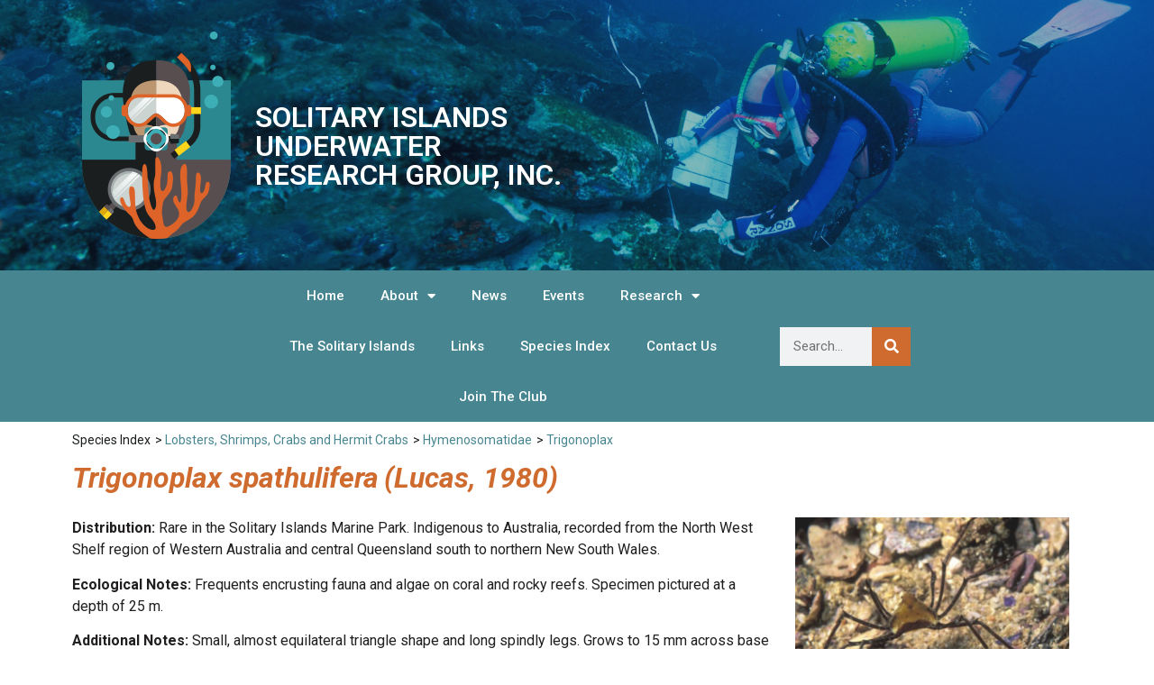

--- FILE ---
content_type: text/html; charset=UTF-8
request_url: https://www.surg.org.au/species/trigonoplax-spathulifera-lucas-1980/
body_size: 66535
content:
<!doctype html>
<html lang="en-AU">
<head>
	<meta charset="UTF-8">
	<meta name="viewport" content="width=device-width, initial-scale=1">
	<link rel="profile" href="https://gmpg.org/xfn/11">
	<title>Trigonoplax spathulifera (Lucas, 1980) &#8211; Solitary Islands Underwater Research Group</title>
<meta name='robots' content='max-image-preview:large' />
<link rel='dns-prefetch' href='//fonts.googleapis.com' />
<link rel="alternate" type="application/rss+xml" title="Solitary Islands Underwater Research Group &raquo; Feed" href="https://www.surg.org.au/feed/" />
<link rel="alternate" type="application/rss+xml" title="Solitary Islands Underwater Research Group &raquo; Comments Feed" href="https://www.surg.org.au/comments/feed/" />
<link rel="alternate" title="oEmbed (JSON)" type="application/json+oembed" href="https://www.surg.org.au/wp-json/oembed/1.0/embed?url=https%3A%2F%2Fwww.surg.org.au%2Fspecies%2Ftrigonoplax-spathulifera-lucas-1980%2F" />
<link rel="alternate" title="oEmbed (XML)" type="text/xml+oembed" href="https://www.surg.org.au/wp-json/oembed/1.0/embed?url=https%3A%2F%2Fwww.surg.org.au%2Fspecies%2Ftrigonoplax-spathulifera-lucas-1980%2F&#038;format=xml" />
<style id='wp-img-auto-sizes-contain-inline-css'>
img:is([sizes=auto i],[sizes^="auto," i]){contain-intrinsic-size:3000px 1500px}
/*# sourceURL=wp-img-auto-sizes-contain-inline-css */
</style>
<style id='wp-emoji-styles-inline-css'>

	img.wp-smiley, img.emoji {
		display: inline !important;
		border: none !important;
		box-shadow: none !important;
		height: 1em !important;
		width: 1em !important;
		margin: 0 0.07em !important;
		vertical-align: -0.1em !important;
		background: none !important;
		padding: 0 !important;
	}
/*# sourceURL=wp-emoji-styles-inline-css */
</style>
<link rel='stylesheet' id='wp-block-library-css' href='https://www.surg.org.au/wp-includes/css/dist/block-library/style.min.css?ver=6.9' media='all' />
<style id='wp-block-paragraph-inline-css'>
.is-small-text{font-size:.875em}.is-regular-text{font-size:1em}.is-large-text{font-size:2.25em}.is-larger-text{font-size:3em}.has-drop-cap:not(:focus):first-letter{float:left;font-size:8.4em;font-style:normal;font-weight:100;line-height:.68;margin:.05em .1em 0 0;text-transform:uppercase}body.rtl .has-drop-cap:not(:focus):first-letter{float:none;margin-left:.1em}p.has-drop-cap.has-background{overflow:hidden}:root :where(p.has-background){padding:1.25em 2.375em}:where(p.has-text-color:not(.has-link-color)) a{color:inherit}p.has-text-align-left[style*="writing-mode:vertical-lr"],p.has-text-align-right[style*="writing-mode:vertical-rl"]{rotate:180deg}
/*# sourceURL=https://www.surg.org.au/wp-includes/blocks/paragraph/style.min.css */
</style>
<style id='global-styles-inline-css'>
:root{--wp--preset--aspect-ratio--square: 1;--wp--preset--aspect-ratio--4-3: 4/3;--wp--preset--aspect-ratio--3-4: 3/4;--wp--preset--aspect-ratio--3-2: 3/2;--wp--preset--aspect-ratio--2-3: 2/3;--wp--preset--aspect-ratio--16-9: 16/9;--wp--preset--aspect-ratio--9-16: 9/16;--wp--preset--color--black: #000000;--wp--preset--color--cyan-bluish-gray: #abb8c3;--wp--preset--color--white: #ffffff;--wp--preset--color--pale-pink: #f78da7;--wp--preset--color--vivid-red: #cf2e2e;--wp--preset--color--luminous-vivid-orange: #ff6900;--wp--preset--color--luminous-vivid-amber: #fcb900;--wp--preset--color--light-green-cyan: #7bdcb5;--wp--preset--color--vivid-green-cyan: #00d084;--wp--preset--color--pale-cyan-blue: #8ed1fc;--wp--preset--color--vivid-cyan-blue: #0693e3;--wp--preset--color--vivid-purple: #9b51e0;--wp--preset--gradient--vivid-cyan-blue-to-vivid-purple: linear-gradient(135deg,rgb(6,147,227) 0%,rgb(155,81,224) 100%);--wp--preset--gradient--light-green-cyan-to-vivid-green-cyan: linear-gradient(135deg,rgb(122,220,180) 0%,rgb(0,208,130) 100%);--wp--preset--gradient--luminous-vivid-amber-to-luminous-vivid-orange: linear-gradient(135deg,rgb(252,185,0) 0%,rgb(255,105,0) 100%);--wp--preset--gradient--luminous-vivid-orange-to-vivid-red: linear-gradient(135deg,rgb(255,105,0) 0%,rgb(207,46,46) 100%);--wp--preset--gradient--very-light-gray-to-cyan-bluish-gray: linear-gradient(135deg,rgb(238,238,238) 0%,rgb(169,184,195) 100%);--wp--preset--gradient--cool-to-warm-spectrum: linear-gradient(135deg,rgb(74,234,220) 0%,rgb(151,120,209) 20%,rgb(207,42,186) 40%,rgb(238,44,130) 60%,rgb(251,105,98) 80%,rgb(254,248,76) 100%);--wp--preset--gradient--blush-light-purple: linear-gradient(135deg,rgb(255,206,236) 0%,rgb(152,150,240) 100%);--wp--preset--gradient--blush-bordeaux: linear-gradient(135deg,rgb(254,205,165) 0%,rgb(254,45,45) 50%,rgb(107,0,62) 100%);--wp--preset--gradient--luminous-dusk: linear-gradient(135deg,rgb(255,203,112) 0%,rgb(199,81,192) 50%,rgb(65,88,208) 100%);--wp--preset--gradient--pale-ocean: linear-gradient(135deg,rgb(255,245,203) 0%,rgb(182,227,212) 50%,rgb(51,167,181) 100%);--wp--preset--gradient--electric-grass: linear-gradient(135deg,rgb(202,248,128) 0%,rgb(113,206,126) 100%);--wp--preset--gradient--midnight: linear-gradient(135deg,rgb(2,3,129) 0%,rgb(40,116,252) 100%);--wp--preset--font-size--small: 13px;--wp--preset--font-size--medium: 20px;--wp--preset--font-size--large: 36px;--wp--preset--font-size--x-large: 42px;--wp--preset--spacing--20: 0.44rem;--wp--preset--spacing--30: 0.67rem;--wp--preset--spacing--40: 1rem;--wp--preset--spacing--50: 1.5rem;--wp--preset--spacing--60: 2.25rem;--wp--preset--spacing--70: 3.38rem;--wp--preset--spacing--80: 5.06rem;--wp--preset--shadow--natural: 6px 6px 9px rgba(0, 0, 0, 0.2);--wp--preset--shadow--deep: 12px 12px 50px rgba(0, 0, 0, 0.4);--wp--preset--shadow--sharp: 6px 6px 0px rgba(0, 0, 0, 0.2);--wp--preset--shadow--outlined: 6px 6px 0px -3px rgb(255, 255, 255), 6px 6px rgb(0, 0, 0);--wp--preset--shadow--crisp: 6px 6px 0px rgb(0, 0, 0);}:root { --wp--style--global--content-size: 800px;--wp--style--global--wide-size: 1200px; }:where(body) { margin: 0; }.wp-site-blocks > .alignleft { float: left; margin-right: 2em; }.wp-site-blocks > .alignright { float: right; margin-left: 2em; }.wp-site-blocks > .aligncenter { justify-content: center; margin-left: auto; margin-right: auto; }:where(.wp-site-blocks) > * { margin-block-start: 24px; margin-block-end: 0; }:where(.wp-site-blocks) > :first-child { margin-block-start: 0; }:where(.wp-site-blocks) > :last-child { margin-block-end: 0; }:root { --wp--style--block-gap: 24px; }:root :where(.is-layout-flow) > :first-child{margin-block-start: 0;}:root :where(.is-layout-flow) > :last-child{margin-block-end: 0;}:root :where(.is-layout-flow) > *{margin-block-start: 24px;margin-block-end: 0;}:root :where(.is-layout-constrained) > :first-child{margin-block-start: 0;}:root :where(.is-layout-constrained) > :last-child{margin-block-end: 0;}:root :where(.is-layout-constrained) > *{margin-block-start: 24px;margin-block-end: 0;}:root :where(.is-layout-flex){gap: 24px;}:root :where(.is-layout-grid){gap: 24px;}.is-layout-flow > .alignleft{float: left;margin-inline-start: 0;margin-inline-end: 2em;}.is-layout-flow > .alignright{float: right;margin-inline-start: 2em;margin-inline-end: 0;}.is-layout-flow > .aligncenter{margin-left: auto !important;margin-right: auto !important;}.is-layout-constrained > .alignleft{float: left;margin-inline-start: 0;margin-inline-end: 2em;}.is-layout-constrained > .alignright{float: right;margin-inline-start: 2em;margin-inline-end: 0;}.is-layout-constrained > .aligncenter{margin-left: auto !important;margin-right: auto !important;}.is-layout-constrained > :where(:not(.alignleft):not(.alignright):not(.alignfull)){max-width: var(--wp--style--global--content-size);margin-left: auto !important;margin-right: auto !important;}.is-layout-constrained > .alignwide{max-width: var(--wp--style--global--wide-size);}body .is-layout-flex{display: flex;}.is-layout-flex{flex-wrap: wrap;align-items: center;}.is-layout-flex > :is(*, div){margin: 0;}body .is-layout-grid{display: grid;}.is-layout-grid > :is(*, div){margin: 0;}body{padding-top: 0px;padding-right: 0px;padding-bottom: 0px;padding-left: 0px;}a:where(:not(.wp-element-button)){text-decoration: underline;}:root :where(.wp-element-button, .wp-block-button__link){background-color: #32373c;border-width: 0;color: #fff;font-family: inherit;font-size: inherit;font-style: inherit;font-weight: inherit;letter-spacing: inherit;line-height: inherit;padding-top: calc(0.667em + 2px);padding-right: calc(1.333em + 2px);padding-bottom: calc(0.667em + 2px);padding-left: calc(1.333em + 2px);text-decoration: none;text-transform: inherit;}.has-black-color{color: var(--wp--preset--color--black) !important;}.has-cyan-bluish-gray-color{color: var(--wp--preset--color--cyan-bluish-gray) !important;}.has-white-color{color: var(--wp--preset--color--white) !important;}.has-pale-pink-color{color: var(--wp--preset--color--pale-pink) !important;}.has-vivid-red-color{color: var(--wp--preset--color--vivid-red) !important;}.has-luminous-vivid-orange-color{color: var(--wp--preset--color--luminous-vivid-orange) !important;}.has-luminous-vivid-amber-color{color: var(--wp--preset--color--luminous-vivid-amber) !important;}.has-light-green-cyan-color{color: var(--wp--preset--color--light-green-cyan) !important;}.has-vivid-green-cyan-color{color: var(--wp--preset--color--vivid-green-cyan) !important;}.has-pale-cyan-blue-color{color: var(--wp--preset--color--pale-cyan-blue) !important;}.has-vivid-cyan-blue-color{color: var(--wp--preset--color--vivid-cyan-blue) !important;}.has-vivid-purple-color{color: var(--wp--preset--color--vivid-purple) !important;}.has-black-background-color{background-color: var(--wp--preset--color--black) !important;}.has-cyan-bluish-gray-background-color{background-color: var(--wp--preset--color--cyan-bluish-gray) !important;}.has-white-background-color{background-color: var(--wp--preset--color--white) !important;}.has-pale-pink-background-color{background-color: var(--wp--preset--color--pale-pink) !important;}.has-vivid-red-background-color{background-color: var(--wp--preset--color--vivid-red) !important;}.has-luminous-vivid-orange-background-color{background-color: var(--wp--preset--color--luminous-vivid-orange) !important;}.has-luminous-vivid-amber-background-color{background-color: var(--wp--preset--color--luminous-vivid-amber) !important;}.has-light-green-cyan-background-color{background-color: var(--wp--preset--color--light-green-cyan) !important;}.has-vivid-green-cyan-background-color{background-color: var(--wp--preset--color--vivid-green-cyan) !important;}.has-pale-cyan-blue-background-color{background-color: var(--wp--preset--color--pale-cyan-blue) !important;}.has-vivid-cyan-blue-background-color{background-color: var(--wp--preset--color--vivid-cyan-blue) !important;}.has-vivid-purple-background-color{background-color: var(--wp--preset--color--vivid-purple) !important;}.has-black-border-color{border-color: var(--wp--preset--color--black) !important;}.has-cyan-bluish-gray-border-color{border-color: var(--wp--preset--color--cyan-bluish-gray) !important;}.has-white-border-color{border-color: var(--wp--preset--color--white) !important;}.has-pale-pink-border-color{border-color: var(--wp--preset--color--pale-pink) !important;}.has-vivid-red-border-color{border-color: var(--wp--preset--color--vivid-red) !important;}.has-luminous-vivid-orange-border-color{border-color: var(--wp--preset--color--luminous-vivid-orange) !important;}.has-luminous-vivid-amber-border-color{border-color: var(--wp--preset--color--luminous-vivid-amber) !important;}.has-light-green-cyan-border-color{border-color: var(--wp--preset--color--light-green-cyan) !important;}.has-vivid-green-cyan-border-color{border-color: var(--wp--preset--color--vivid-green-cyan) !important;}.has-pale-cyan-blue-border-color{border-color: var(--wp--preset--color--pale-cyan-blue) !important;}.has-vivid-cyan-blue-border-color{border-color: var(--wp--preset--color--vivid-cyan-blue) !important;}.has-vivid-purple-border-color{border-color: var(--wp--preset--color--vivid-purple) !important;}.has-vivid-cyan-blue-to-vivid-purple-gradient-background{background: var(--wp--preset--gradient--vivid-cyan-blue-to-vivid-purple) !important;}.has-light-green-cyan-to-vivid-green-cyan-gradient-background{background: var(--wp--preset--gradient--light-green-cyan-to-vivid-green-cyan) !important;}.has-luminous-vivid-amber-to-luminous-vivid-orange-gradient-background{background: var(--wp--preset--gradient--luminous-vivid-amber-to-luminous-vivid-orange) !important;}.has-luminous-vivid-orange-to-vivid-red-gradient-background{background: var(--wp--preset--gradient--luminous-vivid-orange-to-vivid-red) !important;}.has-very-light-gray-to-cyan-bluish-gray-gradient-background{background: var(--wp--preset--gradient--very-light-gray-to-cyan-bluish-gray) !important;}.has-cool-to-warm-spectrum-gradient-background{background: var(--wp--preset--gradient--cool-to-warm-spectrum) !important;}.has-blush-light-purple-gradient-background{background: var(--wp--preset--gradient--blush-light-purple) !important;}.has-blush-bordeaux-gradient-background{background: var(--wp--preset--gradient--blush-bordeaux) !important;}.has-luminous-dusk-gradient-background{background: var(--wp--preset--gradient--luminous-dusk) !important;}.has-pale-ocean-gradient-background{background: var(--wp--preset--gradient--pale-ocean) !important;}.has-electric-grass-gradient-background{background: var(--wp--preset--gradient--electric-grass) !important;}.has-midnight-gradient-background{background: var(--wp--preset--gradient--midnight) !important;}.has-small-font-size{font-size: var(--wp--preset--font-size--small) !important;}.has-medium-font-size{font-size: var(--wp--preset--font-size--medium) !important;}.has-large-font-size{font-size: var(--wp--preset--font-size--large) !important;}.has-x-large-font-size{font-size: var(--wp--preset--font-size--x-large) !important;}
/*# sourceURL=global-styles-inline-css */
</style>

<link rel='stylesheet' id='dashicons-css' href='https://www.surg.org.au/wp-includes/css/dashicons.min.css?ver=6.9' media='all' />
<link rel='stylesheet' id='essgrid-blocks-editor-css-css' href='https://www.surg.org.au/wp-content/plugins/essential-grid/public/includes/builders/gutenberg/build/index.css?ver=1765640789' media='all' />
<link rel='stylesheet' id='hello-elementor-css' href='https://www.surg.org.au/wp-content/themes/hello-elementor/assets/css/reset.css?ver=3.4.5' media='all' />
<link rel='stylesheet' id='hello-elementor-theme-style-css' href='https://www.surg.org.au/wp-content/themes/hello-elementor/assets/css/theme.css?ver=3.4.5' media='all' />
<link rel='stylesheet' id='hello-elementor-header-footer-css' href='https://www.surg.org.au/wp-content/themes/hello-elementor/assets/css/header-footer.css?ver=3.4.5' media='all' />
<link rel='stylesheet' id='elementor-frontend-css' href='https://www.surg.org.au/wp-content/plugins/elementor/assets/css/frontend.min.css?ver=3.25.11' media='all' />
<link rel='stylesheet' id='elementor-post-6-css' href='https://www.surg.org.au/wp-content/uploads/elementor/css/post-6.css?ver=1734495192' media='all' />
<link rel='stylesheet' id='widget-image-css' href='https://www.surg.org.au/wp-content/plugins/elementor/assets/css/widget-image.min.css?ver=3.25.11' media='all' />
<link rel='stylesheet' id='widget-heading-css' href='https://www.surg.org.au/wp-content/plugins/elementor/assets/css/widget-heading.min.css?ver=3.25.11' media='all' />
<link rel='stylesheet' id='widget-nav-menu-css' href='https://www.surg.org.au/wp-content/plugins/elementor-pro/assets/css/widget-nav-menu.min.css?ver=3.25.5' media='all' />
<link rel='stylesheet' id='widget-search-form-css' href='https://www.surg.org.au/wp-content/plugins/elementor-pro/assets/css/widget-search-form.min.css?ver=3.25.5' media='all' />
<link rel='stylesheet' id='elementor-icons-shared-0-css' href='https://www.surg.org.au/wp-content/plugins/elementor/assets/lib/font-awesome/css/fontawesome.min.css?ver=5.15.3' media='all' />
<link rel='stylesheet' id='elementor-icons-fa-solid-css' href='https://www.surg.org.au/wp-content/plugins/elementor/assets/lib/font-awesome/css/solid.min.css?ver=5.15.3' media='all' />
<link rel='stylesheet' id='widget-text-editor-css' href='https://www.surg.org.au/wp-content/plugins/elementor/assets/css/widget-text-editor.min.css?ver=3.25.11' media='all' />
<link rel='stylesheet' id='widget-gallery-css' href='https://www.surg.org.au/wp-content/plugins/elementor-pro/assets/css/widget-gallery.min.css?ver=3.25.5' media='all' />
<link rel='stylesheet' id='elementor-gallery-css' href='https://www.surg.org.au/wp-content/plugins/elementor/assets/lib/e-gallery/css/e-gallery.min.css?ver=1.2.0' media='all' />
<link rel='stylesheet' id='e-transitions-css' href='https://www.surg.org.au/wp-content/plugins/elementor-pro/assets/css/conditionals/transitions.min.css?ver=3.25.5' media='all' />
<link rel='stylesheet' id='elementor-icons-css' href='https://www.surg.org.au/wp-content/plugins/elementor/assets/lib/eicons/css/elementor-icons.min.css?ver=5.34.0' media='all' />
<link rel='stylesheet' id='swiper-css' href='https://www.surg.org.au/wp-content/plugins/elementor/assets/lib/swiper/v8/css/swiper.min.css?ver=8.4.5' media='all' />
<link rel='stylesheet' id='e-swiper-css' href='https://www.surg.org.au/wp-content/plugins/elementor/assets/css/conditionals/e-swiper.min.css?ver=3.25.11' media='all' />
<link rel='stylesheet' id='powerpack-frontend-css' href='https://www.surg.org.au/wp-content/plugins/powerpack-elements/assets/css/min/frontend.min.css?ver=2.9.17' media='all' />
<link rel='stylesheet' id='e-popup-style-css' href='https://www.surg.org.au/wp-content/plugins/elementor-pro/assets/css/conditionals/popup.min.css?ver=3.25.5' media='all' />
<link rel='stylesheet' id='elementor-post-15-css' href='https://www.surg.org.au/wp-content/uploads/elementor/css/post-15.css?ver=1734495192' media='all' />
<link rel='stylesheet' id='elementor-post-862-css' href='https://www.surg.org.au/wp-content/uploads/elementor/css/post-862.css?ver=1735787206' media='all' />
<link rel='stylesheet' id='elementor-post-880-css' href='https://www.surg.org.au/wp-content/uploads/elementor/css/post-880.css?ver=1734495192' media='all' />
<link rel='stylesheet' id='tp-fontello-css' href='https://www.surg.org.au/wp-content/plugins/essential-grid/public/assets/font/fontello/css/fontello.css?ver=3.1.10' media='all' />
<link rel='stylesheet' id='esg-plugin-settings-css' href='https://www.surg.org.au/wp-content/plugins/essential-grid/public/assets/css/settings.css?ver=3.1.10' media='all' />
<link rel='stylesheet' id='tp-open-sans-css' href='https://fonts.googleapis.com/css?family=Open+Sans%3A300%2C400%2C600%2C700%2C800&#038;ver=1.1.6' media='all' />
<link rel='stylesheet' id='google-fonts-1-css' href='https://fonts.googleapis.com/css?family=Roboto%3A100%2C100italic%2C200%2C200italic%2C300%2C300italic%2C400%2C400italic%2C500%2C500italic%2C600%2C600italic%2C700%2C700italic%2C800%2C800italic%2C900%2C900italic%7CRoboto+Slab%3A100%2C100italic%2C200%2C200italic%2C300%2C300italic%2C400%2C400italic%2C500%2C500italic%2C600%2C600italic%2C700%2C700italic%2C800%2C800italic%2C900%2C900italic&#038;display=swap&#038;ver=6.9' media='all' />
<link rel="preconnect" href="https://fonts.gstatic.com/" crossorigin><script id="jquery-core-js-extra">
var pp = {"ajax_url":"https://www.surg.org.au/wp-admin/admin-ajax.php"};
//# sourceURL=jquery-core-js-extra
</script>
<script src="https://www.surg.org.au/wp-includes/js/jquery/jquery.min.js?ver=3.7.1" id="jquery-core-js"></script>
<script src="https://www.surg.org.au/wp-includes/js/jquery/jquery-migrate.min.js?ver=3.4.1" id="jquery-migrate-js"></script>
<script id="tp-tools-js-before">
window.ESG ??={};ESG.E ??={};ESG.E.site_url='https://www.surg.org.au';ESG.E.plugin_url='https://www.surg.org.au/wp-content/plugins/essential-grid/';ESG.E.ajax_url='https://www.surg.org.au/wp-admin/admin-ajax.php';ESG.E.nonce='8602e37658';ESG.E.tptools=true;ESG.E.waitTptFunc ??=[];ESG.F ??={};ESG.F.waitTpt=() =>{if ( typeof jQuery==='undefined' ||!window?._tpt?.regResource ||!ESG?.E?.plugin_url ||(!ESG.E.tptools && !window?.SR7?.E?.plugin_url) ) return setTimeout(ESG.F.waitTpt,29);if (!window._tpt.gsap) window._tpt.regResource({id:'tpgsap',url:ESG.E.tptools && ESG.E.plugin_url+'public/assets/js/libs/tpgsap.js' ||SR7.E.plugin_url + 'public/js/libs/tpgsap.js'});_tpt.checkResources(['tpgsap']).then(() =>{if (window.tpGS && !_tpt?.Back){_tpt.eases=tpGS.eases;Object.keys(_tpt.eases).forEach((e) => {_tpt[e] ===undefined && (_tpt[e]=tpGS[e])});}ESG.E.waitTptFunc.forEach((f) =>{typeof f ==='function' && f();});ESG.E.waitTptFunc=[];});}
//# sourceURL=tp-tools-js-before
</script>
<script src="https://www.surg.org.au/wp-content/plugins/essential-grid/public/assets/js/libs/tptools.js?ver=6.7.36" id="tp-tools-js" async data-wp-strategy="async"></script>
<link rel="https://api.w.org/" href="https://www.surg.org.au/wp-json/" /><link rel="alternate" title="JSON" type="application/json" href="https://www.surg.org.au/wp-json/wp/v2/ept_species/1782" /><link rel="EditURI" type="application/rsd+xml" title="RSD" href="https://www.surg.org.au/xmlrpc.php?rsd" />
<meta name="generator" content="WordPress 6.9" />
<link rel="canonical" href="https://www.surg.org.au/species/trigonoplax-spathulifera-lucas-1980/" />
<link rel='shortlink' href='https://www.surg.org.au/?p=1782' />
<meta name="generator" content="Elementor 3.25.11; features: additional_custom_breakpoints, e_optimized_control_loading; settings: css_print_method-external, google_font-enabled, font_display-swap">
<!-- Google tag (gtag.js) -->
<script async src="https://www.googletagmanager.com/gtag/js?id=G-DPSHMFC8HB"></script>
<script>
  window.dataLayer = window.dataLayer || [];
  function gtag(){dataLayer.push(arguments);}
  gtag('js', new Date());

  gtag('config', 'G-DPSHMFC8HB');
</script>
			<style>
				.e-con.e-parent:nth-of-type(n+4):not(.e-lazyloaded):not(.e-no-lazyload),
				.e-con.e-parent:nth-of-type(n+4):not(.e-lazyloaded):not(.e-no-lazyload) * {
					background-image: none !important;
				}
				@media screen and (max-height: 1024px) {
					.e-con.e-parent:nth-of-type(n+3):not(.e-lazyloaded):not(.e-no-lazyload),
					.e-con.e-parent:nth-of-type(n+3):not(.e-lazyloaded):not(.e-no-lazyload) * {
						background-image: none !important;
					}
				}
				@media screen and (max-height: 640px) {
					.e-con.e-parent:nth-of-type(n+2):not(.e-lazyloaded):not(.e-no-lazyload),
					.e-con.e-parent:nth-of-type(n+2):not(.e-lazyloaded):not(.e-no-lazyload) * {
						background-image: none !important;
					}
				}
			</style>
			<link rel="icon" href="https://www.surg.org.au/wp-content/uploads/2025/07/cropped-fav-icon-32x32.png" sizes="32x32" />
<link rel="icon" href="https://www.surg.org.au/wp-content/uploads/2025/07/cropped-fav-icon-192x192.png" sizes="192x192" />
<link rel="apple-touch-icon" href="https://www.surg.org.au/wp-content/uploads/2025/07/cropped-fav-icon-180x180.png" />
<meta name="msapplication-TileImage" content="https://www.surg.org.au/wp-content/uploads/2025/07/cropped-fav-icon-270x270.png" />
<link rel='stylesheet' id='e-sticky-css' href='https://www.surg.org.au/wp-content/plugins/elementor-pro/assets/css/modules/sticky.min.css?ver=3.25.5' media='all' />
</head>
<body class="wp-singular ept_species-template-default single single-ept_species postid-1782 wp-custom-logo wp-embed-responsive wp-theme-hello-elementor wp-child-theme-hello-elementor-child hello-elementor-default elementor-default elementor-kit-6 elementor-page-880">


<a class="skip-link screen-reader-text" href="#content">Skip to content</a>

		<div data-elementor-type="header" data-elementor-id="15" class="elementor elementor-15 elementor-location-header" data-elementor-post-type="elementor_library">
					<header class="elementor-section elementor-top-section elementor-element elementor-element-4e5224e3 elementor-section-content-middle elementor-section-height-min-height elementor-section-boxed elementor-section-height-default elementor-section-items-middle" data-id="4e5224e3" data-element_type="section" data-settings="{&quot;background_background&quot;:&quot;classic&quot;}">
							<div class="elementor-background-overlay"></div>
							<div class="elementor-container elementor-column-gap-default">
					<div class="elementor-column elementor-col-50 elementor-top-column elementor-element elementor-element-3e85f8d8" data-id="3e85f8d8" data-element_type="column">
			<div class="elementor-widget-wrap elementor-element-populated">
						<div class="elementor-element elementor-element-41e47146 elementor-widget elementor-widget-theme-site-logo elementor-widget-image" data-id="41e47146" data-element_type="widget" data-widget_type="theme-site-logo.default">
				<div class="elementor-widget-container">
									<a href="https://www.surg.org.au">
			<img width="165" height="230" src="https://www.surg.org.au/wp-content/uploads/2023/03/logo-1.png" class="attachment-full size-full wp-image-7" alt="" />				</a>
									</div>
				</div>
					</div>
		</div>
				<div class="elementor-column elementor-col-50 elementor-top-column elementor-element elementor-element-1fc849e" data-id="1fc849e" data-element_type="column">
			<div class="elementor-widget-wrap elementor-element-populated">
						<div class="elementor-element elementor-element-564aaf5 elementor-widget elementor-widget-heading" data-id="564aaf5" data-element_type="widget" data-widget_type="heading.default">
				<div class="elementor-widget-container">
			<h2 class="elementor-heading-title elementor-size-default">SOLITARY ISLANDS<br>
UNDERWATER<br>
RESEARCH GROUP, INC.</h2>		</div>
				</div>
					</div>
		</div>
					</div>
		</header>
				<nav class="elementor-section elementor-top-section elementor-element elementor-element-96972fd elementor-section-full_width elementor-section-height-default elementor-section-height-default" data-id="96972fd" data-element_type="section" data-settings="{&quot;background_background&quot;:&quot;classic&quot;,&quot;sticky&quot;:&quot;top&quot;,&quot;sticky_on&quot;:[&quot;desktop&quot;,&quot;tablet&quot;,&quot;mobile&quot;],&quot;sticky_offset&quot;:0,&quot;sticky_effects_offset&quot;:0,&quot;sticky_anchor_link_offset&quot;:0}">
						<div class="elementor-container elementor-column-gap-no">
					<div class="elementor-column elementor-col-33 elementor-top-column elementor-element elementor-element-6e2e2f53" data-id="6e2e2f53" data-element_type="column">
			<div class="elementor-widget-wrap elementor-element-populated">
						<div class="elementor-element elementor-element-2cc101e2 elementor-nav-menu__align-center elementor-nav-menu--dropdown-mobile elementor-nav-menu--stretch elementor-nav-menu__text-align-center elementor-nav-menu--toggle elementor-nav-menu--burger elementor-widget elementor-widget-nav-menu" data-id="2cc101e2" data-element_type="widget" data-settings="{&quot;full_width&quot;:&quot;stretch&quot;,&quot;layout&quot;:&quot;horizontal&quot;,&quot;submenu_icon&quot;:{&quot;value&quot;:&quot;&lt;i class=\&quot;fas fa-caret-down\&quot;&gt;&lt;\/i&gt;&quot;,&quot;library&quot;:&quot;fa-solid&quot;},&quot;toggle&quot;:&quot;burger&quot;}" data-widget_type="nav-menu.default">
				<div class="elementor-widget-container">
						<nav aria-label="Menu" class="elementor-nav-menu--main elementor-nav-menu__container elementor-nav-menu--layout-horizontal e--pointer-background e--animation-sweep-right">
				<ul id="menu-1-2cc101e2" class="elementor-nav-menu"><li class="menu-item menu-item-type-post_type menu-item-object-page menu-item-home menu-item-21"><a href="https://www.surg.org.au/" class="elementor-item">Home</a></li>
<li class="menu-item menu-item-type-custom menu-item-object-custom menu-item-has-children menu-item-22"><a href="#" class="elementor-item elementor-item-anchor">About</a>
<ul class="sub-menu elementor-nav-menu--dropdown">
	<li class="menu-item menu-item-type-post_type menu-item-object-page menu-item-55"><a href="https://www.surg.org.au/about-surg/" class="elementor-sub-item">About SURG</a></li>
	<li class="menu-item menu-item-type-post_type menu-item-object-page menu-item-194"><a href="https://www.surg.org.au/join-the-club/" class="elementor-sub-item">Join The Club</a></li>
</ul>
</li>
<li class="menu-item menu-item-type-taxonomy menu-item-object-category menu-item-5494"><a href="https://www.surg.org.au/category/news/" class="elementor-item">News</a></li>
<li class="menu-item menu-item-type-taxonomy menu-item-object-category menu-item-5495"><a href="https://www.surg.org.au/category/events/" class="elementor-item">Events</a></li>
<li class="menu-item menu-item-type-custom menu-item-object-custom menu-item-has-children menu-item-127"><a href="#" class="elementor-item elementor-item-anchor">Research</a>
<ul class="sub-menu elementor-nav-menu--dropdown">
	<li class="menu-item menu-item-type-post_type menu-item-object-page menu-item-126"><a href="https://www.surg.org.au/research/" class="elementor-sub-item">SURG Research</a></li>
	<li class="menu-item menu-item-type-post_type menu-item-object-page menu-item-170"><a href="https://www.surg.org.au/other-research/" class="elementor-sub-item">Other Research</a></li>
</ul>
</li>
<li class="menu-item menu-item-type-post_type menu-item-object-page menu-item-205"><a href="https://www.surg.org.au/the-solitary-islands/" class="elementor-item">The Solitary Islands</a></li>
<li class="menu-item menu-item-type-post_type menu-item-object-page menu-item-229"><a href="https://www.surg.org.au/links/" class="elementor-item">Links</a></li>
<li class="menu-item menu-item-type-post_type menu-item-object-page menu-item-889"><a href="https://www.surg.org.au/all-species-table/" class="elementor-item">Species Index</a></li>
<li class="menu-item menu-item-type-post_type menu-item-object-page menu-item-253"><a href="https://www.surg.org.au/contact-us/" class="elementor-item">Contact Us</a></li>
<li class="menu-item menu-item-type-post_type menu-item-object-page menu-item-8309"><a href="https://www.surg.org.au/join-the-club/" class="elementor-item">Join The Club</a></li>
</ul>			</nav>
					<div class="elementor-menu-toggle" role="button" tabindex="0" aria-label="Menu Toggle" aria-expanded="false">
			<i aria-hidden="true" role="presentation" class="elementor-menu-toggle__icon--open eicon-menu-bar"></i><i aria-hidden="true" role="presentation" class="elementor-menu-toggle__icon--close eicon-close"></i>			<span class="elementor-screen-only">Menu</span>
		</div>
					<nav class="elementor-nav-menu--dropdown elementor-nav-menu__container" aria-hidden="true">
				<ul id="menu-2-2cc101e2" class="elementor-nav-menu"><li class="menu-item menu-item-type-post_type menu-item-object-page menu-item-home menu-item-21"><a href="https://www.surg.org.au/" class="elementor-item" tabindex="-1">Home</a></li>
<li class="menu-item menu-item-type-custom menu-item-object-custom menu-item-has-children menu-item-22"><a href="#" class="elementor-item elementor-item-anchor" tabindex="-1">About</a>
<ul class="sub-menu elementor-nav-menu--dropdown">
	<li class="menu-item menu-item-type-post_type menu-item-object-page menu-item-55"><a href="https://www.surg.org.au/about-surg/" class="elementor-sub-item" tabindex="-1">About SURG</a></li>
	<li class="menu-item menu-item-type-post_type menu-item-object-page menu-item-194"><a href="https://www.surg.org.au/join-the-club/" class="elementor-sub-item" tabindex="-1">Join The Club</a></li>
</ul>
</li>
<li class="menu-item menu-item-type-taxonomy menu-item-object-category menu-item-5494"><a href="https://www.surg.org.au/category/news/" class="elementor-item" tabindex="-1">News</a></li>
<li class="menu-item menu-item-type-taxonomy menu-item-object-category menu-item-5495"><a href="https://www.surg.org.au/category/events/" class="elementor-item" tabindex="-1">Events</a></li>
<li class="menu-item menu-item-type-custom menu-item-object-custom menu-item-has-children menu-item-127"><a href="#" class="elementor-item elementor-item-anchor" tabindex="-1">Research</a>
<ul class="sub-menu elementor-nav-menu--dropdown">
	<li class="menu-item menu-item-type-post_type menu-item-object-page menu-item-126"><a href="https://www.surg.org.au/research/" class="elementor-sub-item" tabindex="-1">SURG Research</a></li>
	<li class="menu-item menu-item-type-post_type menu-item-object-page menu-item-170"><a href="https://www.surg.org.au/other-research/" class="elementor-sub-item" tabindex="-1">Other Research</a></li>
</ul>
</li>
<li class="menu-item menu-item-type-post_type menu-item-object-page menu-item-205"><a href="https://www.surg.org.au/the-solitary-islands/" class="elementor-item" tabindex="-1">The Solitary Islands</a></li>
<li class="menu-item menu-item-type-post_type menu-item-object-page menu-item-229"><a href="https://www.surg.org.au/links/" class="elementor-item" tabindex="-1">Links</a></li>
<li class="menu-item menu-item-type-post_type menu-item-object-page menu-item-889"><a href="https://www.surg.org.au/all-species-table/" class="elementor-item" tabindex="-1">Species Index</a></li>
<li class="menu-item menu-item-type-post_type menu-item-object-page menu-item-253"><a href="https://www.surg.org.au/contact-us/" class="elementor-item" tabindex="-1">Contact Us</a></li>
<li class="menu-item menu-item-type-post_type menu-item-object-page menu-item-8309"><a href="https://www.surg.org.au/join-the-club/" class="elementor-item" tabindex="-1">Join The Club</a></li>
</ul>			</nav>
				</div>
				</div>
					</div>
		</div>
				<div class="elementor-column elementor-col-33 elementor-top-column elementor-element elementor-element-3761047 elementor-hidden-desktop elementor-hidden-tablet" data-id="3761047" data-element_type="column">
			<div class="elementor-widget-wrap elementor-element-populated">
						<div class="elementor-element elementor-element-210b460 elementor-search-form--skin-classic elementor-search-form--button-type-icon elementor-search-form--icon-search elementor-widget elementor-widget-search-form" data-id="210b460" data-element_type="widget" data-settings="{&quot;skin&quot;:&quot;classic&quot;}" data-widget_type="search-form.default">
				<div class="elementor-widget-container">
					<search role="search">
			<form class="elementor-search-form" action="https://www.surg.org.au" method="get">
												<div class="elementor-search-form__container">
					<label class="elementor-screen-only" for="elementor-search-form-210b460">Search</label>

					
					<input id="elementor-search-form-210b460" placeholder="Search..." class="elementor-search-form__input" type="search" name="s" value="">
					
											<button class="elementor-search-form__submit" type="submit" aria-label="Search">
															<i aria-hidden="true" class="fas fa-search"></i>								<span class="elementor-screen-only">Search</span>
													</button>
					
									</div>
			</form>
		</search>
				</div>
				</div>
					</div>
		</div>
				<div class="elementor-column elementor-col-33 elementor-top-column elementor-element elementor-element-4378da7" data-id="4378da7" data-element_type="column">
			<div class="elementor-widget-wrap elementor-element-populated">
						<div class="elementor-element elementor-element-5fb2815d elementor-hidden-phone elementor-search-form--skin-classic elementor-search-form--button-type-icon elementor-search-form--icon-search elementor-widget elementor-widget-search-form" data-id="5fb2815d" data-element_type="widget" data-settings="{&quot;skin&quot;:&quot;classic&quot;}" data-widget_type="search-form.default">
				<div class="elementor-widget-container">
					<search role="search">
			<form class="elementor-search-form" action="https://www.surg.org.au" method="get">
												<div class="elementor-search-form__container">
					<label class="elementor-screen-only" for="elementor-search-form-5fb2815d">Search</label>

					
					<input id="elementor-search-form-5fb2815d" placeholder="Search..." class="elementor-search-form__input" type="search" name="s" value="">
					
											<button class="elementor-search-form__submit" type="submit" aria-label="Search">
															<i aria-hidden="true" class="fas fa-search"></i>								<span class="elementor-screen-only">Search</span>
													</button>
					
									</div>
			</form>
		</search>
				</div>
				</div>
					</div>
		</div>
					</div>
		</nav>
				</div>
				<div data-elementor-type="single-post" data-elementor-id="880" class="elementor elementor-880 elementor-location-single post-1782 ept_species type-ept_species status-publish has-post-thumbnail hentry ept_species_family-hymenosomatidae ept_species_genera-trigonoplax ept_species_group-lobsters-shrimps-crabs-and-hermit-crabs" data-elementor-post-type="elementor_library">
					<section class="elementor-section elementor-top-section elementor-element elementor-element-11e1284 elementor-section-boxed elementor-section-height-default elementor-section-height-default" data-id="11e1284" data-element_type="section">
						<div class="elementor-container elementor-column-gap-default">
					<div class="elementor-column elementor-col-100 elementor-top-column elementor-element elementor-element-cbd4b88" data-id="cbd4b88" data-element_type="column">
			<div class="elementor-widget-wrap elementor-element-populated">
						<div class="elementor-element elementor-element-42371e9 elementor-widget__width-auto elementor-widget elementor-widget-text-editor" data-id="42371e9" data-element_type="widget" data-widget_type="text-editor.default">
				<div class="elementor-widget-container">
							<p>Species Index</p>						</div>
				</div>
				<div class="elementor-element elementor-element-86c80c6 elementor-widget__width-auto elementor-widget elementor-widget-text-editor" data-id="86c80c6" data-element_type="widget" data-widget_type="text-editor.default">
				<div class="elementor-widget-container">
							&gt; <a href="https://www.surg.org.au/species-group/lobsters-shrimps-crabs-and-hermit-crabs/" rel="tag">Lobsters, Shrimps, Crabs and Hermit Crabs</a>						</div>
				</div>
				<div class="elementor-element elementor-element-5cb4ae3 elementor-widget__width-auto elementor-widget elementor-widget-text-editor" data-id="5cb4ae3" data-element_type="widget" data-widget_type="text-editor.default">
				<div class="elementor-widget-container">
							&gt; <a href="https://www.surg.org.au/species-family/hymenosomatidae/" rel="tag">Hymenosomatidae</a>						</div>
				</div>
				<div class="elementor-element elementor-element-63c747b elementor-widget__width-auto elementor-widget elementor-widget-text-editor" data-id="63c747b" data-element_type="widget" data-widget_type="text-editor.default">
				<div class="elementor-widget-container">
							&gt; <a href="https://www.surg.org.au/species-genera/trigonoplax/" rel="tag">Trigonoplax</a>						</div>
				</div>
					</div>
		</div>
					</div>
		</section>
				<section class="elementor-section elementor-top-section elementor-element elementor-element-0412cb4 elementor-section-boxed elementor-section-height-default elementor-section-height-default" data-id="0412cb4" data-element_type="section" data-settings="{&quot;background_background&quot;:&quot;classic&quot;}">
						<div class="elementor-container elementor-column-gap-default">
					<div class="elementor-column elementor-col-100 elementor-top-column elementor-element elementor-element-c264346" data-id="c264346" data-element_type="column">
			<div class="elementor-widget-wrap elementor-element-populated">
						<div class="elementor-element elementor-element-caee50e elementor-widget__width-auto elementor-widget elementor-widget-text-editor" data-id="caee50e" data-element_type="widget" data-widget_type="text-editor.default">
				<div class="elementor-widget-container">
							Trigonoplax spathulifera						</div>
				</div>
				<div class="elementor-element elementor-element-bcf2d60 elementor-widget__width-auto elementor-widget elementor-widget-text-editor" data-id="bcf2d60" data-element_type="widget" data-widget_type="text-editor.default">
				<div class="elementor-widget-container">
							(Lucas, 1980)						</div>
				</div>
					</div>
		</div>
					</div>
		</section>
				<section class="elementor-section elementor-top-section elementor-element elementor-element-f65b649 elementor-section-boxed elementor-section-height-default elementor-section-height-default" data-id="f65b649" data-element_type="section">
						<div class="elementor-container elementor-column-gap-default">
					<div class="elementor-column elementor-col-50 elementor-top-column elementor-element elementor-element-5c4e240" data-id="5c4e240" data-element_type="column">
			<div class="elementor-widget-wrap elementor-element-populated">
						<div class="elementor-element elementor-element-7912ef2 elementor-widget elementor-widget-theme-post-content" data-id="7912ef2" data-element_type="widget" data-widget_type="theme-post-content.default">
				<div class="elementor-widget-container">
			
<p><strong>Distribution: </strong>Rare in the Solitary Islands Marine Park. Indigenous to Australia, recorded from the North West Shelf region of Western Australia and central Queensland south to northern New South Wales.</p>



<p><strong>Ecological Notes: </strong>Frequents encrusting fauna and algae on coral and rocky reefs. Specimen pictured at a depth of 25 m.</p>



<p><strong>Additional Notes: </strong>Small, almost equilateral triangle shape and long spindly legs. Grows to 15 mm across base of body.</p>



<p><strong>References: </strong>Davie, Peter. Wild Guide to Moreton Bay and Adjacent Coasts. Second Edition. Published by Queensland Museum. Vol 2, p. 226.</p>



<p>Atlas of Living Australia website at&nbsp;<a href="https://bie.ala.org.au//search?q=Trigonoplax+spathulifera" target="_blank" rel="noreferrer noopener">https://bie.ala.org.au//search?q=Trigonoplax+spathulifera</a>. Accessed 15/11/2018.</p>
		</div>
				</div>
					</div>
		</div>
				<div class="elementor-column elementor-col-50 elementor-top-column elementor-element elementor-element-23a6114" data-id="23a6114" data-element_type="column">
			<div class="elementor-widget-wrap elementor-element-populated">
						<div class="elementor-element elementor-element-c5ad5c0 elementor-widget elementor-widget-gallery" data-id="c5ad5c0" data-element_type="widget" data-settings="{&quot;columns&quot;:1,&quot;gallery_layout&quot;:&quot;masonry&quot;,&quot;lazyload&quot;:&quot;yes&quot;,&quot;columns_tablet&quot;:2,&quot;columns_mobile&quot;:1,&quot;gap&quot;:{&quot;unit&quot;:&quot;px&quot;,&quot;size&quot;:10,&quot;sizes&quot;:[]},&quot;gap_tablet&quot;:{&quot;unit&quot;:&quot;px&quot;,&quot;size&quot;:10,&quot;sizes&quot;:[]},&quot;gap_mobile&quot;:{&quot;unit&quot;:&quot;px&quot;,&quot;size&quot;:10,&quot;sizes&quot;:[]},&quot;link_to&quot;:&quot;file&quot;,&quot;overlay_background&quot;:&quot;yes&quot;,&quot;content_hover_animation&quot;:&quot;fade-in&quot;}" data-widget_type="gallery.default">
				<div class="elementor-widget-container">
					<div class="elementor-gallery__container">
							<a class="e-gallery-item elementor-gallery-item elementor-animated-content" href="https://www.surg.org.au/wp-content/uploads/2023/04/crus0019_0.jpg" data-elementor-open-lightbox="yes" data-elementor-lightbox-slideshow="c5ad5c0" data-elementor-lightbox-title="Trigonoplax spathulifera" data-elementor-lightbox-description="Photographer: 
Ian Shaw
Date: 
Tue, 02/01/2001
Location: 
Sth Solitary Island
Depth: 
25m" data-e-action-hash="#elementor-action%3Aaction%3Dlightbox%26settings%3DeyJpZCI6MTc4MywidXJsIjoiaHR0cHM6XC9cL3d3dy5zdXJnLm9yZy5hdVwvd3AtY29udGVudFwvdXBsb2Fkc1wvMjAyM1wvMDRcL2NydXMwMDE5XzAuanBnIiwic2xpZGVzaG93IjoiYzVhZDVjMCJ9">
					<div class="e-gallery-image elementor-gallery-item__image" data-thumbnail="https://www.surg.org.au/wp-content/uploads/2023/04/crus0019_0.jpg" data-width="400" data-height="269" aria-label="" role="img" ></div>
											<div class="elementor-gallery-item__overlay"></div>
														</a>
					</div>
			</div>
				</div>
					</div>
		</div>
					</div>
		</section>
				</div>
				<div data-elementor-type="footer" data-elementor-id="862" class="elementor elementor-862 elementor-location-footer" data-elementor-post-type="elementor_library">
					<section class="elementor-section elementor-top-section elementor-element elementor-element-37bb75b elementor-section-boxed elementor-section-height-default elementor-section-height-default" data-id="37bb75b" data-element_type="section" data-settings="{&quot;background_background&quot;:&quot;classic&quot;}">
						<div class="elementor-container elementor-column-gap-default">
					<div class="elementor-column elementor-col-33 elementor-top-column elementor-element elementor-element-3315637" data-id="3315637" data-element_type="column">
			<div class="elementor-widget-wrap elementor-element-populated">
						<div class="elementor-element elementor-element-0558230 elementor-widget elementor-widget-theme-site-logo elementor-widget-image" data-id="0558230" data-element_type="widget" data-widget_type="theme-site-logo.default">
				<div class="elementor-widget-container">
									<a href="https://www.surg.org.au">
			<img width="165" height="230" src="https://www.surg.org.au/wp-content/uploads/2023/03/logo-1.png" class="attachment-full size-full wp-image-7" alt="" />				</a>
									</div>
				</div>
					</div>
		</div>
				<div class="elementor-column elementor-col-33 elementor-top-column elementor-element elementor-element-8a3fc3a" data-id="8a3fc3a" data-element_type="column">
			<div class="elementor-widget-wrap elementor-element-populated">
						<div class="elementor-element elementor-element-99d56ee elementor-nav-menu__align-center elementor-nav-menu--dropdown-tablet elementor-nav-menu__text-align-aside elementor-nav-menu--toggle elementor-nav-menu--burger elementor-widget elementor-widget-nav-menu" data-id="99d56ee" data-element_type="widget" data-settings="{&quot;layout&quot;:&quot;horizontal&quot;,&quot;submenu_icon&quot;:{&quot;value&quot;:&quot;&lt;i class=\&quot;fas fa-caret-down\&quot;&gt;&lt;\/i&gt;&quot;,&quot;library&quot;:&quot;fa-solid&quot;},&quot;toggle&quot;:&quot;burger&quot;}" data-widget_type="nav-menu.default">
				<div class="elementor-widget-container">
						<nav aria-label="Menu" class="elementor-nav-menu--main elementor-nav-menu__container elementor-nav-menu--layout-horizontal e--pointer-none">
				<ul id="menu-1-99d56ee" class="elementor-nav-menu"><li class="menu-item menu-item-type-taxonomy menu-item-object-category menu-item-7887"><a href="https://www.surg.org.au/category/news/" class="elementor-item">News</a></li>
<li class="menu-item menu-item-type-post_type menu-item-object-page menu-item-7888"><a href="https://www.surg.org.au/links/" class="elementor-item">Links</a></li>
<li class="menu-item menu-item-type-post_type menu-item-object-page menu-item-7889"><a href="https://www.surg.org.au/all-species-table/" class="elementor-item">Species Index</a></li>
<li class="menu-item menu-item-type-post_type menu-item-object-page menu-item-870"><a href="https://www.surg.org.au/contact-us/" class="elementor-item">Contact Us</a></li>
</ul>			</nav>
					<div class="elementor-menu-toggle" role="button" tabindex="0" aria-label="Menu Toggle" aria-expanded="false">
			<i aria-hidden="true" role="presentation" class="elementor-menu-toggle__icon--open eicon-menu-bar"></i><i aria-hidden="true" role="presentation" class="elementor-menu-toggle__icon--close eicon-close"></i>			<span class="elementor-screen-only">Menu</span>
		</div>
					<nav class="elementor-nav-menu--dropdown elementor-nav-menu__container" aria-hidden="true">
				<ul id="menu-2-99d56ee" class="elementor-nav-menu"><li class="menu-item menu-item-type-taxonomy menu-item-object-category menu-item-7887"><a href="https://www.surg.org.au/category/news/" class="elementor-item" tabindex="-1">News</a></li>
<li class="menu-item menu-item-type-post_type menu-item-object-page menu-item-7888"><a href="https://www.surg.org.au/links/" class="elementor-item" tabindex="-1">Links</a></li>
<li class="menu-item menu-item-type-post_type menu-item-object-page menu-item-7889"><a href="https://www.surg.org.au/all-species-table/" class="elementor-item" tabindex="-1">Species Index</a></li>
<li class="menu-item menu-item-type-post_type menu-item-object-page menu-item-870"><a href="https://www.surg.org.au/contact-us/" class="elementor-item" tabindex="-1">Contact Us</a></li>
</ul>			</nav>
				</div>
				</div>
				<div class="elementor-element elementor-element-30b9123 elementor-widget elementor-widget-text-editor" data-id="30b9123" data-element_type="widget" data-widget_type="text-editor.default">
				<div class="elementor-widget-container">
							<p>All information was correct at the time of publication and is subject to change without notice.</p>						</div>
				</div>
					</div>
		</div>
				<div class="elementor-column elementor-col-33 elementor-top-column elementor-element elementor-element-a7b4491" data-id="a7b4491" data-element_type="column">
			<div class="elementor-widget-wrap elementor-element-populated">
						<div class="elementor-element elementor-element-228b051 elementor-widget elementor-widget-image" data-id="228b051" data-element_type="widget" data-widget_type="image.default">
				<div class="elementor-widget-container">
														<a href="https://www.acnc.gov.au/charity/charities/d13d3b10-2caf-e811-a960-000d3ad24282/profile" target="_blank">
							<img width="150" height="150" src="https://www.surg.org.au/wp-content/uploads/2023/04/Logo-ACNC-Registered-Charity-600x323-1-150x150-1.png" class="attachment-large size-large wp-image-865" alt="" />								</a>
													</div>
				</div>
				<div class="elementor-element elementor-element-0cee925 elementor-widget elementor-widget-text-editor" data-id="0cee925" data-element_type="widget" data-widget_type="text-editor.default">
				<div class="elementor-widget-container">
							<p><span style="color: #ffffff;"><a style="color: #ffffff;" href="https://www.acnc.gov.au/charity/charities/d13d3b10-2caf-e811-a960-000d3ad24282/profile" target="_blank" rel="noopener">We are listed on the</a></span><br /><span style="color: #ffffff;">ACNC Charity Register.</span></p>						</div>
				</div>
					</div>
		</div>
					</div>
		</section>
				<section class="elementor-section elementor-top-section elementor-element elementor-element-4afc621 elementor-hidden-desktop elementor-hidden-tablet elementor-hidden-mobile elementor-section-boxed elementor-section-height-default elementor-section-height-default" data-id="4afc621" data-element_type="section" data-settings="{&quot;background_background&quot;:&quot;classic&quot;}">
						<div class="elementor-container elementor-column-gap-default">
					<div class="elementor-column elementor-col-50 elementor-top-column elementor-element elementor-element-515bbe3" data-id="515bbe3" data-element_type="column">
			<div class="elementor-widget-wrap elementor-element-populated">
						<div class="elementor-element elementor-element-1cecd25 elementor-widget elementor-widget-text-editor" data-id="1cecd25" data-element_type="widget" data-widget_type="text-editor.default">
				<div class="elementor-widget-container">
							© 2026. All rights reserved. Solitary Islands Underwater Research Group, Inc. (ABN: 38 104 639 980)						</div>
				</div>
					</div>
		</div>
				<div class="elementor-column elementor-col-50 elementor-top-column elementor-element elementor-element-e2566d2" data-id="e2566d2" data-element_type="column">
			<div class="elementor-widget-wrap elementor-element-populated">
						<div class="elementor-element elementor-element-4ed323c elementor-widget elementor-widget-text-editor" data-id="4ed323c" data-element_type="widget" data-widget_type="text-editor.default">
				<div class="elementor-widget-container">
							<p><a href="https://onscreendesigns.net/" target="_blank" rel="noopener">Website Design by OnScreen Designs</a></p>						</div>
				</div>
					</div>
		</div>
					</div>
		</section>
		<div class="elementor-element elementor-element-fe0f4fa e-flex e-con-boxed e-con e-parent" data-id="fe0f4fa" data-element_type="container" data-settings="{&quot;background_background&quot;:&quot;classic&quot;}">
					<div class="e-con-inner">
		<div class="elementor-element elementor-element-87a48e1 e-grid e-con-full e-con e-child" data-id="87a48e1" data-element_type="container" data-settings="{&quot;background_background&quot;:&quot;classic&quot;}">
				<div class="elementor-element elementor-element-6375609 elementor-widget elementor-widget-text-editor" data-id="6375609" data-element_type="widget" data-widget_type="text-editor.default">
				<div class="elementor-widget-container">
							© 2026. All rights reserved. Solitary Islands Underwater Research Group, Inc. ABN: 38 104 639 980						</div>
				</div>
				<div class="elementor-element elementor-element-92c7535 elementor-widget elementor-widget-text-editor" data-id="92c7535" data-element_type="widget" data-widget_type="text-editor.default">
				<div class="elementor-widget-container">
							<a href="https://onscreendesigns.net/" target="_blank" rel="noopener">Website Design by OnScreen Designs</a><br />
<a href="https://snapfrozen.com.au" target="_blank" rel="noopener">Hosted and Supported by Snapfrozen</a>						</div>
				</div>
				</div>
					</div>
				</div>
				</div>
		
<script type="speculationrules">
{"prefetch":[{"source":"document","where":{"and":[{"href_matches":"/*"},{"not":{"href_matches":["/wp-*.php","/wp-admin/*","/wp-content/uploads/*","/wp-content/*","/wp-content/plugins/*","/wp-content/themes/hello-elementor-child/*","/wp-content/themes/hello-elementor/*","/*\\?(.+)"]}},{"not":{"selector_matches":"a[rel~=\"nofollow\"]"}},{"not":{"selector_matches":".no-prefetch, .no-prefetch a"}}]},"eagerness":"conservative"}]}
</script>
			<script type='text/javascript'>
				const lazyloadRunObserver = () => {
					const lazyloadBackgrounds = document.querySelectorAll( `.e-con.e-parent:not(.e-lazyloaded)` );
					const lazyloadBackgroundObserver = new IntersectionObserver( ( entries ) => {
						entries.forEach( ( entry ) => {
							if ( entry.isIntersecting ) {
								let lazyloadBackground = entry.target;
								if( lazyloadBackground ) {
									lazyloadBackground.classList.add( 'e-lazyloaded' );
								}
								lazyloadBackgroundObserver.unobserve( entry.target );
							}
						});
					}, { rootMargin: '200px 0px 200px 0px' } );
					lazyloadBackgrounds.forEach( ( lazyloadBackground ) => {
						lazyloadBackgroundObserver.observe( lazyloadBackground );
					} );
				};
				const events = [
					'DOMContentLoaded',
					'elementor/lazyload/observe',
				];
				events.forEach( ( event ) => {
					document.addEventListener( event, lazyloadRunObserver );
				} );
			</script>
			<script src="https://www.surg.org.au/wp-content/themes/hello-elementor/assets/js/hello-frontend.js?ver=3.4.5" id="hello-theme-frontend-js"></script>
<script src="https://www.surg.org.au/wp-content/plugins/elementor-pro/assets/lib/smartmenus/jquery.smartmenus.min.js?ver=1.2.1" id="smartmenus-js"></script>
<script src="https://www.surg.org.au/wp-content/plugins/elementor-pro/assets/lib/sticky/jquery.sticky.min.js?ver=3.25.5" id="e-sticky-js"></script>
<script src="https://www.surg.org.au/wp-content/plugins/elementor/assets/lib/e-gallery/js/e-gallery.min.js?ver=1.2.0" id="elementor-gallery-js"></script>
<script src="https://www.surg.org.au/wp-content/plugins/elementor-pro/assets/js/webpack-pro.runtime.min.js?ver=3.25.5" id="elementor-pro-webpack-runtime-js"></script>
<script src="https://www.surg.org.au/wp-content/plugins/elementor/assets/js/webpack.runtime.min.js?ver=3.25.11" id="elementor-webpack-runtime-js"></script>
<script src="https://www.surg.org.au/wp-content/plugins/elementor/assets/js/frontend-modules.min.js?ver=3.25.11" id="elementor-frontend-modules-js"></script>
<script src="https://www.surg.org.au/wp-includes/js/dist/hooks.min.js?ver=dd5603f07f9220ed27f1" id="wp-hooks-js"></script>
<script src="https://www.surg.org.au/wp-includes/js/dist/i18n.min.js?ver=c26c3dc7bed366793375" id="wp-i18n-js"></script>
<script id="wp-i18n-js-after">
wp.i18n.setLocaleData( { 'text direction\u0004ltr': [ 'ltr' ] } );
//# sourceURL=wp-i18n-js-after
</script>
<script id="elementor-pro-frontend-js-before">
var ElementorProFrontendConfig = {"ajaxurl":"https:\/\/www.surg.org.au\/wp-admin\/admin-ajax.php","nonce":"164abd7952","urls":{"assets":"https:\/\/www.surg.org.au\/wp-content\/plugins\/elementor-pro\/assets\/","rest":"https:\/\/www.surg.org.au\/wp-json\/"},"settings":{"lazy_load_background_images":true},"popup":{"hasPopUps":false},"shareButtonsNetworks":{"facebook":{"title":"Facebook","has_counter":true},"twitter":{"title":"Twitter"},"linkedin":{"title":"LinkedIn","has_counter":true},"pinterest":{"title":"Pinterest","has_counter":true},"reddit":{"title":"Reddit","has_counter":true},"vk":{"title":"VK","has_counter":true},"odnoklassniki":{"title":"OK","has_counter":true},"tumblr":{"title":"Tumblr"},"digg":{"title":"Digg"},"skype":{"title":"Skype"},"stumbleupon":{"title":"StumbleUpon","has_counter":true},"mix":{"title":"Mix"},"telegram":{"title":"Telegram"},"pocket":{"title":"Pocket","has_counter":true},"xing":{"title":"XING","has_counter":true},"whatsapp":{"title":"WhatsApp"},"email":{"title":"Email"},"print":{"title":"Print"},"x-twitter":{"title":"X"},"threads":{"title":"Threads"}},"facebook_sdk":{"lang":"en_AU","app_id":""},"lottie":{"defaultAnimationUrl":"https:\/\/www.surg.org.au\/wp-content\/plugins\/elementor-pro\/modules\/lottie\/assets\/animations\/default.json"}};
//# sourceURL=elementor-pro-frontend-js-before
</script>
<script src="https://www.surg.org.au/wp-content/plugins/elementor-pro/assets/js/frontend.min.js?ver=3.25.5" id="elementor-pro-frontend-js"></script>
<script src="https://www.surg.org.au/wp-includes/js/jquery/ui/core.min.js?ver=1.13.3" id="jquery-ui-core-js"></script>
<script id="elementor-frontend-js-before">
var elementorFrontendConfig = {"environmentMode":{"edit":false,"wpPreview":false,"isScriptDebug":false},"i18n":{"shareOnFacebook":"Share on Facebook","shareOnTwitter":"Share on Twitter","pinIt":"Pin it","download":"Download","downloadImage":"Download image","fullscreen":"Fullscreen","zoom":"Zoom","share":"Share","playVideo":"Play Video","previous":"Previous","next":"Next","close":"Close","a11yCarouselWrapperAriaLabel":"Carousel | Horizontal scrolling: Arrow Left & Right","a11yCarouselPrevSlideMessage":"Previous slide","a11yCarouselNextSlideMessage":"Next slide","a11yCarouselFirstSlideMessage":"This is the first slide","a11yCarouselLastSlideMessage":"This is the last slide","a11yCarouselPaginationBulletMessage":"Go to slide"},"is_rtl":false,"breakpoints":{"xs":0,"sm":480,"md":768,"lg":1025,"xl":1440,"xxl":1600},"responsive":{"breakpoints":{"mobile":{"label":"Mobile Portrait","value":767,"default_value":767,"direction":"max","is_enabled":true},"mobile_extra":{"label":"Mobile Landscape","value":880,"default_value":880,"direction":"max","is_enabled":false},"tablet":{"label":"Tablet Portrait","value":1024,"default_value":1024,"direction":"max","is_enabled":true},"tablet_extra":{"label":"Tablet Landscape","value":1200,"default_value":1200,"direction":"max","is_enabled":false},"laptop":{"label":"Laptop","value":1366,"default_value":1366,"direction":"max","is_enabled":false},"widescreen":{"label":"Widescreen","value":2400,"default_value":2400,"direction":"min","is_enabled":false}},"hasCustomBreakpoints":false},"version":"3.25.11","is_static":false,"experimentalFeatures":{"additional_custom_breakpoints":true,"container":true,"e_swiper_latest":true,"e_nested_atomic_repeaters":true,"e_optimized_control_loading":true,"e_onboarding":true,"e_css_smooth_scroll":true,"theme_builder_v2":true,"hello-theme-header-footer":true,"home_screen":true,"landing-pages":true,"nested-elements":true,"editor_v2":true,"link-in-bio":true,"floating-buttons":true},"urls":{"assets":"https:\/\/www.surg.org.au\/wp-content\/plugins\/elementor\/assets\/","ajaxurl":"https:\/\/www.surg.org.au\/wp-admin\/admin-ajax.php","uploadUrl":"https:\/\/www.surg.org.au\/wp-content\/uploads"},"nonces":{"floatingButtonsClickTracking":"57577476ba"},"swiperClass":"swiper","settings":{"page":[],"editorPreferences":[]},"kit":{"active_breakpoints":["viewport_mobile","viewport_tablet"],"global_image_lightbox":"yes","lightbox_enable_counter":"yes","lightbox_enable_fullscreen":"yes","lightbox_enable_zoom":"yes","lightbox_enable_share":"yes","lightbox_title_src":"title","lightbox_description_src":"description","hello_header_logo_type":"logo","hello_header_menu_layout":"horizontal","hello_footer_logo_type":"logo"},"post":{"id":1782,"title":"Trigonoplax%20spathulifera%C2%A0%28Lucas%2C%201980%29%20%E2%80%93%20Solitary%20Islands%20Underwater%20Research%20Group","excerpt":"","featuredImage":"https:\/\/www.surg.org.au\/wp-content\/uploads\/2023\/04\/crus0019_0.jpg"}};
//# sourceURL=elementor-frontend-js-before
</script>
<script src="https://www.surg.org.au/wp-content/plugins/elementor/assets/js/frontend.min.js?ver=3.25.11" id="elementor-frontend-js"></script>
<script src="https://www.surg.org.au/wp-content/plugins/elementor-pro/assets/js/elements-handlers.min.js?ver=3.25.5" id="pro-elements-handlers-js"></script>
<script id="powerpack-frontend-js-extra">
var ppLogin = {"empty_username":"Enter a username or email address.","empty_password":"Enter password.","empty_password_1":"Enter a password.","empty_password_2":"Re-enter password.","empty_recaptcha":"Please check the captcha to verify you are not a robot.","email_sent":"A password reset email has been sent to the email address for your account, but may take several minutes to show up in your inbox. Please wait at least 10 minutes before attempting another reset.","reset_success":"Your password has been reset successfully.","ajax_url":"https://www.surg.org.au/wp-admin/admin-ajax.php","show_password":"Show password","hide_password":"Hide password"};
var ppRegistration = {"invalid_username":"This username is invalid because it uses illegal characters. Please enter a valid username.","username_exists":"This username is already registered. Please choose another one.","empty_email":"Please type your email address.","invalid_email":"The email address isn\u2019t correct!","email_exists":"The email is already registered, please choose another one.","password":"Password must not contain the character \"\\\\\"","password_length":"Your password should be at least 8 characters long.","password_mismatch":"Password does not match.","invalid_url":"URL seems to be invalid.","recaptcha_php_ver":"reCAPTCHA API requires PHP version 5.3 or above.","recaptcha_missing_key":"Your reCAPTCHA Site or Secret Key is missing!","show_password":"Show password","hide_password":"Hide password","ajax_url":"https://www.surg.org.au/wp-admin/admin-ajax.php"};
var ppCoupons = {"copied_text":"Copied"};
//# sourceURL=powerpack-frontend-js-extra
</script>
<script src="https://www.surg.org.au/wp-content/plugins/powerpack-elements/assets/js/min/frontend.min.js?ver=2.9.17" id="powerpack-frontend-js"></script>
<script src="https://www.surg.org.au/wp-content/plugins/powerpack-elements/assets/lib/tooltipster/tooltipster.min.js?ver=2.9.17" id="pp-tooltipster-js"></script>
<script id="wp-emoji-settings" type="application/json">
{"baseUrl":"https://s.w.org/images/core/emoji/17.0.2/72x72/","ext":".png","svgUrl":"https://s.w.org/images/core/emoji/17.0.2/svg/","svgExt":".svg","source":{"concatemoji":"https://www.surg.org.au/wp-includes/js/wp-emoji-release.min.js?ver=6.9"}}
</script>
<script type="module">
/*! This file is auto-generated */
const a=JSON.parse(document.getElementById("wp-emoji-settings").textContent),o=(window._wpemojiSettings=a,"wpEmojiSettingsSupports"),s=["flag","emoji"];function i(e){try{var t={supportTests:e,timestamp:(new Date).valueOf()};sessionStorage.setItem(o,JSON.stringify(t))}catch(e){}}function c(e,t,n){e.clearRect(0,0,e.canvas.width,e.canvas.height),e.fillText(t,0,0);t=new Uint32Array(e.getImageData(0,0,e.canvas.width,e.canvas.height).data);e.clearRect(0,0,e.canvas.width,e.canvas.height),e.fillText(n,0,0);const a=new Uint32Array(e.getImageData(0,0,e.canvas.width,e.canvas.height).data);return t.every((e,t)=>e===a[t])}function p(e,t){e.clearRect(0,0,e.canvas.width,e.canvas.height),e.fillText(t,0,0);var n=e.getImageData(16,16,1,1);for(let e=0;e<n.data.length;e++)if(0!==n.data[e])return!1;return!0}function u(e,t,n,a){switch(t){case"flag":return n(e,"\ud83c\udff3\ufe0f\u200d\u26a7\ufe0f","\ud83c\udff3\ufe0f\u200b\u26a7\ufe0f")?!1:!n(e,"\ud83c\udde8\ud83c\uddf6","\ud83c\udde8\u200b\ud83c\uddf6")&&!n(e,"\ud83c\udff4\udb40\udc67\udb40\udc62\udb40\udc65\udb40\udc6e\udb40\udc67\udb40\udc7f","\ud83c\udff4\u200b\udb40\udc67\u200b\udb40\udc62\u200b\udb40\udc65\u200b\udb40\udc6e\u200b\udb40\udc67\u200b\udb40\udc7f");case"emoji":return!a(e,"\ud83e\u1fac8")}return!1}function f(e,t,n,a){let r;const o=(r="undefined"!=typeof WorkerGlobalScope&&self instanceof WorkerGlobalScope?new OffscreenCanvas(300,150):document.createElement("canvas")).getContext("2d",{willReadFrequently:!0}),s=(o.textBaseline="top",o.font="600 32px Arial",{});return e.forEach(e=>{s[e]=t(o,e,n,a)}),s}function r(e){var t=document.createElement("script");t.src=e,t.defer=!0,document.head.appendChild(t)}a.supports={everything:!0,everythingExceptFlag:!0},new Promise(t=>{let n=function(){try{var e=JSON.parse(sessionStorage.getItem(o));if("object"==typeof e&&"number"==typeof e.timestamp&&(new Date).valueOf()<e.timestamp+604800&&"object"==typeof e.supportTests)return e.supportTests}catch(e){}return null}();if(!n){if("undefined"!=typeof Worker&&"undefined"!=typeof OffscreenCanvas&&"undefined"!=typeof URL&&URL.createObjectURL&&"undefined"!=typeof Blob)try{var e="postMessage("+f.toString()+"("+[JSON.stringify(s),u.toString(),c.toString(),p.toString()].join(",")+"));",a=new Blob([e],{type:"text/javascript"});const r=new Worker(URL.createObjectURL(a),{name:"wpTestEmojiSupports"});return void(r.onmessage=e=>{i(n=e.data),r.terminate(),t(n)})}catch(e){}i(n=f(s,u,c,p))}t(n)}).then(e=>{for(const n in e)a.supports[n]=e[n],a.supports.everything=a.supports.everything&&a.supports[n],"flag"!==n&&(a.supports.everythingExceptFlag=a.supports.everythingExceptFlag&&a.supports[n]);var t;a.supports.everythingExceptFlag=a.supports.everythingExceptFlag&&!a.supports.flag,a.supports.everything||((t=a.source||{}).concatemoji?r(t.concatemoji):t.wpemoji&&t.twemoji&&(r(t.twemoji),r(t.wpemoji)))});
//# sourceURL=https://www.surg.org.au/wp-includes/js/wp-emoji-loader.min.js
</script>

</body>
</html>


--- FILE ---
content_type: text/css
request_url: https://www.surg.org.au/wp-content/uploads/elementor/css/post-15.css?ver=1734495192
body_size: 14852
content:
.elementor-15 .elementor-element.elementor-element-4e5224e3 > .elementor-container > .elementor-column > .elementor-widget-wrap{align-content:center;align-items:center;}.elementor-15 .elementor-element.elementor-element-4e5224e3:not(.elementor-motion-effects-element-type-background), .elementor-15 .elementor-element.elementor-element-4e5224e3 > .elementor-motion-effects-container > .elementor-motion-effects-layer{background-color:#1c1c1c;background-image:url("https://www.surg.org.au/wp-content/uploads/2023/03/header.jpg");background-position:center center;background-repeat:no-repeat;background-size:cover;}.elementor-15 .elementor-element.elementor-element-4e5224e3 > .elementor-background-overlay{background-color:var( --e-global-color-secondary );opacity:0.3;transition:background 0.3s, border-radius 0.3s, opacity 0.3s;}.elementor-15 .elementor-element.elementor-element-4e5224e3 > .elementor-container{min-height:300px;}.elementor-15 .elementor-element.elementor-element-4e5224e3{transition:background 0.3s, border 0.3s, border-radius 0.3s, box-shadow 0.3s;padding:0px 0px 0px 0px;}.pp-tooltip.pp-tooltip-{{ID}} .pp-tooltip-content{font-family:var( --e-global-typography-accent-font-family ), Sans-serif;font-weight:var( --e-global-typography-accent-font-weight );}.elementor-widget-theme-site-logo .widget-image-caption{color:var( --e-global-color-text );font-family:var( --e-global-typography-text-font-family ), Sans-serif;font-weight:var( --e-global-typography-text-font-weight );}.elementor-bc-flex-widget .elementor-15 .elementor-element.elementor-element-1fc849e.elementor-column .elementor-widget-wrap{align-items:center;}.elementor-15 .elementor-element.elementor-element-1fc849e.elementor-column.elementor-element[data-element_type="column"] > .elementor-widget-wrap.elementor-element-populated{align-content:center;align-items:center;}.elementor-15 .elementor-element.elementor-element-1fc849e.elementor-column > .elementor-widget-wrap{justify-content:center;}.elementor-15 .elementor-element.elementor-element-1fc849e > .elementor-element-populated{margin:23px 0px 0px 0px;--e-column-margin-right:0px;--e-column-margin-left:0px;padding:0px 0px 0px 5px;}.elementor-widget-heading .elementor-heading-title{color:var( --e-global-color-primary );font-family:var( --e-global-typography-primary-font-family ), Sans-serif;font-weight:var( --e-global-typography-primary-font-weight );}.elementor-15 .elementor-element.elementor-element-564aaf5 .elementor-heading-title{color:#FFFFFF;font-family:"Roboto", Sans-serif;font-weight:600;}.elementor-15 .elementor-element.elementor-element-96972fd:not(.elementor-motion-effects-element-type-background), .elementor-15 .elementor-element.elementor-element-96972fd > .elementor-motion-effects-container > .elementor-motion-effects-layer{background-color:var( --e-global-color-primary );}.elementor-15 .elementor-element.elementor-element-96972fd{transition:background 0.3s, border 0.3s, border-radius 0.3s, box-shadow 0.3s;padding:0px 250px 0px 250px;}.elementor-15 .elementor-element.elementor-element-96972fd > .elementor-background-overlay{transition:background 0.3s, border-radius 0.3s, opacity 0.3s;}.elementor-widget-nav-menu .elementor-nav-menu .elementor-item{font-family:var( --e-global-typography-primary-font-family ), Sans-serif;font-weight:var( --e-global-typography-primary-font-weight );}.elementor-widget-nav-menu .elementor-nav-menu--main .elementor-item{color:var( --e-global-color-text );fill:var( --e-global-color-text );}.elementor-widget-nav-menu .elementor-nav-menu--main .elementor-item:hover,
					.elementor-widget-nav-menu .elementor-nav-menu--main .elementor-item.elementor-item-active,
					.elementor-widget-nav-menu .elementor-nav-menu--main .elementor-item.highlighted,
					.elementor-widget-nav-menu .elementor-nav-menu--main .elementor-item:focus{color:var( --e-global-color-accent );fill:var( --e-global-color-accent );}.elementor-widget-nav-menu .elementor-nav-menu--main:not(.e--pointer-framed) .elementor-item:before,
					.elementor-widget-nav-menu .elementor-nav-menu--main:not(.e--pointer-framed) .elementor-item:after{background-color:var( --e-global-color-accent );}.elementor-widget-nav-menu .e--pointer-framed .elementor-item:before,
					.elementor-widget-nav-menu .e--pointer-framed .elementor-item:after{border-color:var( --e-global-color-accent );}.elementor-widget-nav-menu{--e-nav-menu-divider-color:var( --e-global-color-text );}.elementor-widget-nav-menu .elementor-nav-menu--dropdown .elementor-item, .elementor-widget-nav-menu .elementor-nav-menu--dropdown  .elementor-sub-item{font-family:var( --e-global-typography-accent-font-family ), Sans-serif;font-weight:var( --e-global-typography-accent-font-weight );}.elementor-15 .elementor-element.elementor-element-2cc101e2 .elementor-menu-toggle{margin:0 auto;border-width:0px;border-radius:0px;}.elementor-15 .elementor-element.elementor-element-2cc101e2 .elementor-nav-menu .elementor-item{font-size:15px;font-weight:500;}.elementor-15 .elementor-element.elementor-element-2cc101e2 .elementor-nav-menu--main .elementor-item{color:#ffffff;fill:#ffffff;padding-top:18px;padding-bottom:18px;}.elementor-15 .elementor-element.elementor-element-2cc101e2 .elementor-nav-menu--main .elementor-item:hover,
					.elementor-15 .elementor-element.elementor-element-2cc101e2 .elementor-nav-menu--main .elementor-item.elementor-item-active,
					.elementor-15 .elementor-element.elementor-element-2cc101e2 .elementor-nav-menu--main .elementor-item.highlighted,
					.elementor-15 .elementor-element.elementor-element-2cc101e2 .elementor-nav-menu--main .elementor-item:focus{color:#fff;}.elementor-15 .elementor-element.elementor-element-2cc101e2 .elementor-nav-menu--main:not(.e--pointer-framed) .elementor-item:before,
					.elementor-15 .elementor-element.elementor-element-2cc101e2 .elementor-nav-menu--main:not(.e--pointer-framed) .elementor-item:after{background-color:var( --e-global-color-accent );}.elementor-15 .elementor-element.elementor-element-2cc101e2 .e--pointer-framed .elementor-item:before,
					.elementor-15 .elementor-element.elementor-element-2cc101e2 .e--pointer-framed .elementor-item:after{border-color:var( --e-global-color-accent );}.elementor-15 .elementor-element.elementor-element-2cc101e2 .elementor-nav-menu--main .elementor-item.elementor-item-active{color:#000000;}.elementor-15 .elementor-element.elementor-element-2cc101e2 .elementor-nav-menu--dropdown a, .elementor-15 .elementor-element.elementor-element-2cc101e2 .elementor-menu-toggle{color:#FFFFFF;}.elementor-15 .elementor-element.elementor-element-2cc101e2 .elementor-nav-menu--dropdown{background-color:var( --e-global-color-primary );}.elementor-15 .elementor-element.elementor-element-2cc101e2 .elementor-nav-menu--dropdown a:hover,
					.elementor-15 .elementor-element.elementor-element-2cc101e2 .elementor-nav-menu--dropdown a.elementor-item-active,
					.elementor-15 .elementor-element.elementor-element-2cc101e2 .elementor-nav-menu--dropdown a.highlighted,
					.elementor-15 .elementor-element.elementor-element-2cc101e2 .elementor-menu-toggle:hover{color:#FFFFFF;}.elementor-15 .elementor-element.elementor-element-2cc101e2 .elementor-nav-menu--dropdown a:hover,
					.elementor-15 .elementor-element.elementor-element-2cc101e2 .elementor-nav-menu--dropdown a.elementor-item-active,
					.elementor-15 .elementor-element.elementor-element-2cc101e2 .elementor-nav-menu--dropdown a.highlighted{background-color:var( --e-global-color-accent );}.elementor-15 .elementor-element.elementor-element-2cc101e2 .elementor-nav-menu--dropdown .elementor-item, .elementor-15 .elementor-element.elementor-element-2cc101e2 .elementor-nav-menu--dropdown  .elementor-sub-item{font-size:15px;}.elementor-15 .elementor-element.elementor-element-2cc101e2 div.elementor-menu-toggle{color:#ffffff;}.elementor-15 .elementor-element.elementor-element-2cc101e2 div.elementor-menu-toggle svg{fill:#ffffff;}.elementor-15 .elementor-element.elementor-element-2cc101e2 div.elementor-menu-toggle:hover{color:#e82a00;}.elementor-15 .elementor-element.elementor-element-2cc101e2 div.elementor-menu-toggle:hover svg{fill:#e82a00;}.elementor-15 .elementor-element.elementor-element-2cc101e2{--nav-menu-icon-size:30px;}.elementor-widget-search-form input[type="search"].elementor-search-form__input{font-family:var( --e-global-typography-text-font-family ), Sans-serif;font-weight:var( --e-global-typography-text-font-weight );}.elementor-widget-search-form .elementor-search-form__input,
					.elementor-widget-search-form .elementor-search-form__icon,
					.elementor-widget-search-form .elementor-lightbox .dialog-lightbox-close-button,
					.elementor-widget-search-form .elementor-lightbox .dialog-lightbox-close-button:hover,
					.elementor-widget-search-form.elementor-search-form--skin-full_screen input[type="search"].elementor-search-form__input{color:var( --e-global-color-text );fill:var( --e-global-color-text );}.elementor-widget-search-form .elementor-search-form__submit{font-family:var( --e-global-typography-text-font-family ), Sans-serif;font-weight:var( --e-global-typography-text-font-weight );background-color:var( --e-global-color-secondary );}.elementor-15 .elementor-element.elementor-element-210b460 .elementor-search-form__container{min-height:50px;}.elementor-15 .elementor-element.elementor-element-210b460 .elementor-search-form__submit{min-width:50px;background-color:var( --e-global-color-accent );}body:not(.rtl) .elementor-15 .elementor-element.elementor-element-210b460 .elementor-search-form__icon{padding-left:calc(50px / 3);}body.rtl .elementor-15 .elementor-element.elementor-element-210b460 .elementor-search-form__icon{padding-right:calc(50px / 3);}.elementor-15 .elementor-element.elementor-element-210b460 .elementor-search-form__input, .elementor-15 .elementor-element.elementor-element-210b460.elementor-search-form--button-type-text .elementor-search-form__submit{padding-left:calc(50px / 3);padding-right:calc(50px / 3);}.elementor-15 .elementor-element.elementor-element-210b460:not(.elementor-search-form--skin-full_screen) .elementor-search-form__container{border-radius:3px;}.elementor-15 .elementor-element.elementor-element-210b460.elementor-search-form--skin-full_screen input[type="search"].elementor-search-form__input{border-radius:3px;}.elementor-bc-flex-widget .elementor-15 .elementor-element.elementor-element-4378da7.elementor-column .elementor-widget-wrap{align-items:center;}.elementor-15 .elementor-element.elementor-element-4378da7.elementor-column.elementor-element[data-element_type="column"] > .elementor-widget-wrap.elementor-element-populated{align-content:center;align-items:center;}.elementor-15 .elementor-element.elementor-element-4378da7.elementor-column > .elementor-widget-wrap{justify-content:center;}.elementor-15 .elementor-element.elementor-element-5fb2815d .elementor-search-form__container{min-height:43px;}.elementor-15 .elementor-element.elementor-element-5fb2815d .elementor-search-form__submit{min-width:43px;background-color:var( --e-global-color-accent );}body:not(.rtl) .elementor-15 .elementor-element.elementor-element-5fb2815d .elementor-search-form__icon{padding-left:calc(43px / 3);}body.rtl .elementor-15 .elementor-element.elementor-element-5fb2815d .elementor-search-form__icon{padding-right:calc(43px / 3);}.elementor-15 .elementor-element.elementor-element-5fb2815d .elementor-search-form__input, .elementor-15 .elementor-element.elementor-element-5fb2815d.elementor-search-form--button-type-text .elementor-search-form__submit{padding-left:calc(43px / 3);padding-right:calc(43px / 3);}.elementor-15 .elementor-element.elementor-element-5fb2815d:not(.elementor-search-form--skin-full_screen) .elementor-search-form--focus .elementor-search-form__input,
					.elementor-15 .elementor-element.elementor-element-5fb2815d .elementor-search-form--focus .elementor-search-form__icon,
					.elementor-15 .elementor-element.elementor-element-5fb2815d .elementor-lightbox .dialog-lightbox-close-button:hover,
					.elementor-15 .elementor-element.elementor-element-5fb2815d.elementor-search-form--skin-full_screen input[type="search"].elementor-search-form__input:focus{color:#e82a00;fill:#e82a00;}.elementor-15 .elementor-element.elementor-element-5fb2815d:not(.elementor-search-form--skin-full_screen) .elementor-search-form--focus .elementor-search-form__container{background-color:#ffffff;}.elementor-15 .elementor-element.elementor-element-5fb2815d.elementor-search-form--skin-full_screen input[type="search"].elementor-search-form__input:focus{background-color:#ffffff;}.elementor-15 .elementor-element.elementor-element-5fb2815d:not(.elementor-search-form--skin-full_screen) .elementor-search-form__container{border-radius:0px;}.elementor-15 .elementor-element.elementor-element-5fb2815d.elementor-search-form--skin-full_screen input[type="search"].elementor-search-form__input{border-radius:0px;}.elementor-theme-builder-content-area{height:400px;}.elementor-location-header:before, .elementor-location-footer:before{content:"";display:table;clear:both;}@media(max-width:1024px){.elementor-15 .elementor-element.elementor-element-4e5224e3 > .elementor-container{min-height:120px;}.elementor-15 .elementor-element.elementor-element-4e5224e3{padding:20px 20px 20px 20px;}.elementor-15 .elementor-element.elementor-element-96972fd{padding:10px 20px 10px 20px;}}@media(max-width:767px){.elementor-15 .elementor-element.elementor-element-4e5224e3 > .elementor-container{min-height:50px;}.elementor-15 .elementor-element.elementor-element-4e5224e3{padding:15px 20px 15px 20px;}.elementor-15 .elementor-element.elementor-element-3e85f8d8{width:100%;}.elementor-15 .elementor-element.elementor-element-41e47146{text-align:center;}.elementor-15 .elementor-element.elementor-element-41e47146 img{width:80px;}.elementor-15 .elementor-element.elementor-element-564aaf5{text-align:center;}.elementor-15 .elementor-element.elementor-element-564aaf5 .elementor-heading-title{font-size:22px;}.elementor-15 .elementor-element.elementor-element-96972fd{padding:10px 20px 10px 20px;}.elementor-15 .elementor-element.elementor-element-6e2e2f53{width:100%;}.elementor-15 .elementor-element.elementor-element-210b460 > .elementor-widget-container{padding:12px 0px 0px 0px;}}@media(min-width:768px){.elementor-15 .elementor-element.elementor-element-3e85f8d8{width:18.244%;}.elementor-15 .elementor-element.elementor-element-1fc849e{width:81.756%;}.elementor-15 .elementor-element.elementor-element-6e2e2f53{width:78.877%;}.elementor-15 .elementor-element.elementor-element-3761047{width:2.16%;}.elementor-15 .elementor-element.elementor-element-4378da7{width:18.61%;}}@media(max-width:1024px) and (min-width:768px){.elementor-15 .elementor-element.elementor-element-3e85f8d8{width:30%;}.elementor-15 .elementor-element.elementor-element-1fc849e{width:50%;}.elementor-15 .elementor-element.elementor-element-6e2e2f53{width:99%;}.elementor-15 .elementor-element.elementor-element-4378da7{width:99%;}}

--- FILE ---
content_type: text/css
request_url: https://www.surg.org.au/wp-content/uploads/elementor/css/post-880.css?ver=1734495192
body_size: 5025
content:
.elementor-880 .elementor-element.elementor-element-11e1284{margin-top:0px;margin-bottom:0px;padding:0px 0px 0px 0px;}.pp-tooltip.pp-tooltip-{{ID}} .pp-tooltip-content{font-family:var( --e-global-typography-accent-font-family ), Sans-serif;font-weight:var( --e-global-typography-accent-font-weight );}.elementor-widget-text-editor{color:var( --e-global-color-text );font-family:var( --e-global-typography-text-font-family ), Sans-serif;font-weight:var( --e-global-typography-text-font-weight );}.elementor-widget-text-editor.elementor-drop-cap-view-stacked .elementor-drop-cap{background-color:var( --e-global-color-primary );}.elementor-widget-text-editor.elementor-drop-cap-view-framed .elementor-drop-cap, .elementor-widget-text-editor.elementor-drop-cap-view-default .elementor-drop-cap{color:var( --e-global-color-primary );border-color:var( --e-global-color-primary );}.elementor-880 .elementor-element.elementor-element-42371e9{width:auto;max-width:auto;color:var( --e-global-color-secondary );font-family:"Roboto", Sans-serif;font-size:14px;font-weight:400;}.elementor-880 .elementor-element.elementor-element-42371e9 > .elementor-widget-container{margin:0px 0px 0px 0px;padding:0px 0px 0px 0px;}.elementor-880 .elementor-element.elementor-element-86c80c6{width:auto;max-width:auto;color:var( --e-global-color-secondary );font-family:"Roboto", Sans-serif;font-size:14px;font-weight:400;}.elementor-880 .elementor-element.elementor-element-86c80c6 > .elementor-widget-container{padding:0px 0px 0px 5px;}.elementor-880 .elementor-element.elementor-element-5cb4ae3{width:auto;max-width:auto;color:var( --e-global-color-secondary );font-family:"Roboto", Sans-serif;font-size:14px;font-weight:400;}.elementor-880 .elementor-element.elementor-element-5cb4ae3 > .elementor-widget-container{padding:0px 0px 0px 5px;}.elementor-880 .elementor-element.elementor-element-63c747b{width:auto;max-width:auto;color:var( --e-global-color-secondary );font-family:"Roboto", Sans-serif;font-size:14px;font-weight:400;}.elementor-880 .elementor-element.elementor-element-63c747b > .elementor-widget-container{padding:0px 0px 0px 5px;}.elementor-880 .elementor-element.elementor-element-0412cb4{border-style:none;transition:background 0.3s, border 0.3s, border-radius 0.3s, box-shadow 0.3s;margin-top:-27px;margin-bottom:0px;}.elementor-880 .elementor-element.elementor-element-0412cb4 > .elementor-background-overlay{transition:background 0.3s, border-radius 0.3s, opacity 0.3s;}.elementor-bc-flex-widget .elementor-880 .elementor-element.elementor-element-c264346.elementor-column .elementor-widget-wrap{align-items:center;}.elementor-880 .elementor-element.elementor-element-c264346.elementor-column.elementor-element[data-element_type="column"] > .elementor-widget-wrap.elementor-element-populated{align-content:center;align-items:center;}.elementor-880 .elementor-element.elementor-element-caee50e{width:auto;max-width:auto;color:var( --e-global-color-accent );font-family:"Roboto", Sans-serif;font-size:32px;font-weight:700;font-style:italic;}.elementor-880 .elementor-element.elementor-element-bcf2d60{width:auto;max-width:auto;color:var( --e-global-color-accent );font-family:"Roboto", Sans-serif;font-size:32px;font-weight:700;font-style:italic;}.elementor-880 .elementor-element.elementor-element-bcf2d60 > .elementor-widget-container{padding:0px 0px 0px 6px;}.elementor-widget-theme-post-content{color:var( --e-global-color-text );font-family:var( --e-global-typography-text-font-family ), Sans-serif;font-weight:var( --e-global-typography-text-font-weight );}.elementor-widget-gallery .elementor-gallery-item__title{font-family:var( --e-global-typography-primary-font-family ), Sans-serif;font-weight:var( --e-global-typography-primary-font-weight );}.elementor-widget-gallery .elementor-gallery-item__description{font-family:var( --e-global-typography-text-font-family ), Sans-serif;font-weight:var( --e-global-typography-text-font-weight );}.elementor-widget-gallery{--galleries-title-color-normal:var( --e-global-color-primary );--galleries-title-color-hover:var( --e-global-color-secondary );--galleries-pointer-bg-color-hover:var( --e-global-color-accent );--gallery-title-color-active:var( --e-global-color-secondary );--galleries-pointer-bg-color-active:var( --e-global-color-accent );}.elementor-widget-gallery .elementor-gallery-title{font-family:var( --e-global-typography-primary-font-family ), Sans-serif;font-weight:var( --e-global-typography-primary-font-weight );}.elementor-880 .elementor-element.elementor-element-c5ad5c0 .e-gallery-item:hover .elementor-gallery-item__overlay, .elementor-880 .elementor-element.elementor-element-c5ad5c0 .e-gallery-item:focus .elementor-gallery-item__overlay{background-color:rgba(0,0,0,0.5);}.elementor-880 .elementor-element.elementor-element-c5ad5c0{--image-transition-duration:800ms;--overlay-transition-duration:800ms;--content-text-align:center;--content-padding:20px;--content-transition-duration:800ms;--content-transition-delay:800ms;}@media(min-width:768px){.elementor-880 .elementor-element.elementor-element-5c4e240{width:69.561%;}.elementor-880 .elementor-element.elementor-element-23a6114{width:30.005%;}}